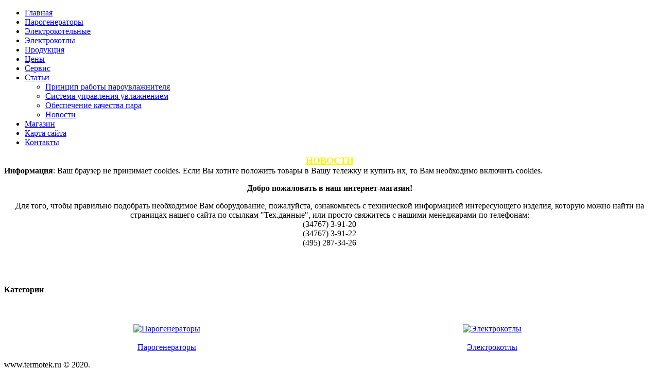

--- FILE ---
content_type: text/html; charset=utf-8
request_url: https://termotek.ru/index.php?option=com_virtuemart&Itemid=309&vmcchk=1&Itemid=309
body_size: 3215
content:
<!DOCTYPE html PUBLIC "-//W3C//DTD XHTML 1.0 Transitional//EN" "http://www.w3.org/TR/xhtml1/DTD/xhtml1-transitional.dtd">
<html xmlns="http://www.w3.org/1999/xhtml" xml:lang="ru-ru" lang="ru-ru" >
 <head>
  <meta http-equiv="X-UA-Compatible" content="IE=EmulateIE7" />
  <meta name="yandex-verification" content="57c6520ed91a4c1b" />
  <base href="https://termotek.ru/" />
  <meta http-equiv="content-type" content="text/html; charset=utf-8" />
  <meta name="robots" content="index, follow" />
  <meta name="keywords" content="Парогенераторы, электрокотельные, электрокотлы, ТЭНы, модульные установки" />
  <meta name="title" content="Магазин" />
  <meta name="description" content="Производство и поставка парогенераторов, электрокотлов и электрокотельных" />
  <title>Магазин</title>
  <link href="/templates/termotek29/favicon.ico" rel="shortcut icon" type="image/x-icon" />
  <script src="http://termotek.ru/components/com_virtuemart/fetchscript.php?gzip=0&amp;subdir[0]=/themes/default&amp;file[0]=theme.js&amp;subdir[1]=/js&amp;file[1]=sleight.js&amp;subdir[2]=/js/mootools&amp;file[2]=mootools-release-1.11.js&amp;subdir[3]=/js/mootools&amp;file[3]=mooPrompt.js" type="text/javascript"></script>
  <script type="text/javascript">var cart_title = "Корзина";var ok_lbl="Продолжить";var cancel_lbl="Отменить";var notice_lbl="Уведомление";var live_site="http://termotek.ru";</script>
  <link href="http://termotek.ru/components/com_virtuemart/fetchscript.php?gzip=0&amp;subdir[0]=/themes/default&amp;file[0]=theme.css&amp;subdir[1]=/js/mootools&amp;file[1]=mooPrompt.css" type="text/css" rel="stylesheet" />

  <link rel="stylesheet" href="/templates/system/css/system.css" type="text/css" />
  <link rel="stylesheet" href="/templates/system/css/general.css" type="text/css" />

  <link rel="stylesheet" type="text/css" href="/templates/termotek29/css/template.css" />
  <!--[if IE 6]><link rel="stylesheet" href="/templates/termotek29/css/template.ie6.css" type="text/css" media="screen" /><![endif]-->
  <!--[if IE 7]><link rel="stylesheet" href="/templates/termotek29/css/template.ie7.css" type="text/css" media="screen" /><![endif]-->
  <script type="text/javascript" src="/templates/termotek29/script.js"></script>
 </head>
<body>
<!-- Yandex.Metrika counter -->
<script src="//mc.yandex.ru/metrika/watch_visor.js" type="text/javascript"></script>
<div style="display:none;"><script type="text/javascript">
try { var yaCounter42035 = new Ya.Metrika({id:42035});}
catch(e) { }
</script></div>
<noscript><div><img src="//mc.yandex.ru/watch/42035" style="position:absolute; left:-9999px;" alt="" /></div></noscript>
<!-- /Yandex.Metrika counter -->
<!-- Yandex.Metrika counter -->
<script type="text/javascript" >
   (function(m,e,t,r,i,k,a){m[i]=m[i]||function(){(m[i].a=m[i].a||[]).push(arguments)};
   m[i].l=1*new Date();k=e.createElement(t),a=e.getElementsByTagName(t)[0],k.async=1,k.src=r,a.parentNode.insertBefore(k,a)})
   (window, document, "script", "https://mc.yandex.ru/metrika/tag.js", "ym");

   ym(69470341, "init", {
        clickmap:true,
        trackLinks:true,
        accurateTrackBounce:true
   });
</script>
<noscript><div><img src="https://mc.yandex.ru/watch/69470341" style="position:absolute; left:-9999px;" alt="" /></div></noscript>
<!-- /Yandex.Metrika counter -->
<div id="art-page-background-glare">
    <div id="art-page-background-glare-image"></div>
</div>
<div id="art-main">
<div class="art-Sheet">
    <div class="art-Sheet-tl"></div>
    <div class="art-Sheet-tr"></div>
    <div class="art-Sheet-bl"></div>
    <div class="art-Sheet-br"></div>
    <div class="art-Sheet-tc"></div>
    <div class="art-Sheet-bc"></div>
    <div class="art-Sheet-cl"></div>
    <div class="art-Sheet-cr"></div>
    <div class="art-Sheet-cc"></div>
    <div class="art-Sheet-body">
<div class="art-Header">
    <div class="art-Header-png"></div>
    <div class="art-Header-jpeg"></div>

</div>
<div class="art-nav"><div class="l"></div><div class="r"></div>
<ul class="art-menu">
	<li class="item1">
		<a href="https://termotek.ru/">
			<span class="l"> </span>
			<span class="r"> </span>
			<span class="t">Главная</span>
		</a>
	</li>
	<li class="item241">
		<a href="/parogenerator.html">
			<span class="l"> </span>
			<span class="r"> </span>
			<span class="t">Парогенераторы</span>
		</a>
	</li>
	<li class="item264">
		<a href="/elektrokotelnye-termotek.html">
			<span class="l"> </span>
			<span class="r"> </span>
			<span class="t">Электрокотельные</span>
		</a>
	</li>
	<li class="item282">
		<a href="/elektrokotly.html">
			<span class="l"> </span>
			<span class="r"> </span>
			<span class="t">Электрокотлы</span>
		</a>
	</li>
	<li class="item293">
		<a href="/elektrokonvektor-evpt.html">
			<span class="l"> </span>
			<span class="r"> </span>
			<span class="t">Продукция</span>
		</a>
	</li>
	<li class="item308">
		<a href="/docs/PriceTT.rar">
			<span class="l"> </span>
			<span class="r"> </span>
			<span class="t">Цены</span>
		</a>
	</li>
	<li class="item323">
		<a href="/servisnaya-sluzhba-ooo-npp-teplotehnika.html">
			<span class="l"> </span>
			<span class="r"> </span>
			<span class="t">Сервис</span>
		</a>
	</li>
	<li class="parent item321">
		<a class="separator" href="#" onclick="return false;">
			<span class="l"> </span>
			<span class="r"> </span>
			<span class="t">Статьи</span>
		</a>
		<ul>
			<li class="item341">
				<a href="/printsip-raboty-elektrodnogo-parouvlazhnitelya-epg-uv.html">Принцип работы пароувлажнителя</a>
			</li>
			<li class="item340">
				<a href="/sistema-upravleniya-uvlazhneniem-epg-uv.html">Система управления увлажнением</a>
			</li>
			<li class="item322">
				<a href="/obespechenie-trebuemogo-kachestva-para-v-pischevoj-promyshlennosti.html">Обеспечение качества пара</a>
			</li>
			<li class="item332">
				<a href="/obnovleniya.html">Новости</a>
			</li>
		</ul>
	</li>
	<li id="current" class="active item309">
		<a href="/magazin-82.html" class="active">
			<span class="l"> </span>
			<span class="r"> </span>
			<span class="t">Магазин</span>
		</a>
	</li>
	<li class="item114">
		<a href="/karta-sajta.html">
			<span class="l"> </span>
			<span class="r"> </span>
			<span class="t">Карта сайта</span>
		</a>
	</li>
	<li class="item318">
		<a href="/kontaktnaya-informatsiya.html">
			<span class="l"> </span>
			<span class="r"> </span>
			<span class="t">Контакты</span>
		</a>
	</li>
</ul></div>

<div class="art-contentLayout">
<div class="art-sidebar1"><div class="art-Block">
    <div class="art-Block-tl"></div>
    <div class="art-Block-tr"></div>
    <div class="art-Block-bl"></div>
    <div class="art-Block-br"></div>
    <div class="art-Block-tc"></div>
    <div class="art-Block-bc"></div>
    <div class="art-Block-cl"></div>
    <div class="art-Block-cr"></div>
    <div class="art-Block-cc"></div>
    <div class="art-Block-body">

<div class="art-BlockContent">
    <div class="art-BlockContent-body">

<center><a href="/obnovleniya.html" target="_blank"><font size="4px"; font color="FDF400";><b>НОВОСТИ</b></font></a></center>
    </div>
</div>


    </div>
</div>

</div>
<div class="art-content">


<div class="art-Post">
		    <div class="art-Post-tl"></div>
		    <div class="art-Post-tr"></div>
		    <div class="art-Post-bl"></div>
		    <div class="art-Post-br"></div>
		    <div class="art-Post-tc"></div>
		    <div class="art-Post-bc"></div>
		    <div class="art-Post-cl"></div>
		    <div class="art-Post-cr"></div>
		    <div class="art-Post-cc"></div>
		    <div class="art-Post-body">
		<div class="art-Post-inner">
		
				<div class="art-PostContent">
		
		<div ><div class="shop_info"><b>Информация</b>: Ваш браузер не принимает cookies. Если Вы хотите положить товары в Вашу тележку и купить их, то Вам необходимо включить cookies.<br />
</div></div><div id="vmMainPage">

<p style="text-align: center;"><strong>Добро пожаловать в наш интернет-магазин!</strong></p>
<p style="text-align: center;">Для того, чтобы правильно подобрать необходимое Вам оборудование, пожалуйста, ознакомьтесь с технической информацией интересующего изделия, которую можно найти на страницах нашего сайта по ссылкам "Тех.данные", или просто свяжитесь с нашими менеджарами по телефонам:<br /> (34767) 3-91-20<br />(34767) 3-91-22<br />(495) 287-34-26</p><br /><br /><h4>Категории</h4><br/>
<table width="100%" cellspacing="0" cellpadding="0">
<tr>
	
	
	<td align="center" width="33%" >
		<br />
         <a title="Парогенераторы" href="/magazin-2.html"> 
			<img src="http://termotek.ru/components/com_virtuemart/shop_image/category/_________________4bea6b6544b5c.png" height="150" width="172" alt="Парогенераторы" border="0" /><br /><br/>
Парогенераторы		 </a><br/>
	</td>
	
	
		
	
	<td align="center" width="33%" >
		<br />
         <a title="Электрокотлы" href="/magazin-3.html"> 
			<img src="http://termotek.ru/components/com_virtuemart/shop_image/category/_________________4bff7ed5df48e.png" height="150" width="139" alt="Электрокотлы" border="0" /><br /><br/>
Электрокотлы		 </a><br/>
	</td>
	
	
	</tr>
</table><div class="vmRecent">
</div>

<div id="statusBox" style="text-align:center;display:none;visibility:hidden;"></div></div>
<script src="http://termotek.ru/components/com_virtuemart/fetchscript.php?gzip=0&amp;subdir[0]=/js&amp;file[0]=wz_tooltip.js" type="text/javascript"></script>

		</div>
		<div class="cleared"></div>
		
		
		</div>
		
		    </div>
		</div>
		


</div>

</div>
<div class="cleared"></div>


<div class="image"></div>
<div class="art-Footer">
 <div class="art-Footer-inner">
  <div class="art-Footer-text">
  <p>www.termotek.ru &copy; 2020.<br/>
All Rights Reserved.</p>

    </div>
 </div>
 <div class="art-Footer-background"></div>
</div>

    </div>
</div>
</body> 
</html>